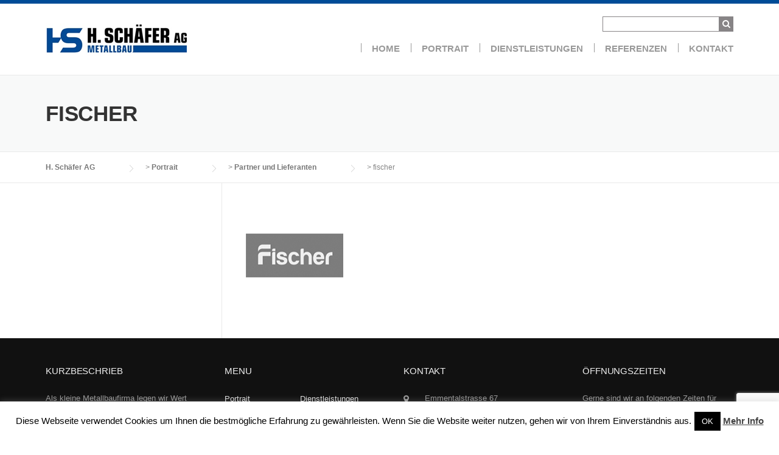

--- FILE ---
content_type: text/html; charset=utf-8
request_url: https://www.google.com/recaptcha/api2/anchor?ar=1&k=6LectaIaAAAAAC0upRRnVEUdPqHsC4d2pffaduaR&co=aHR0cHM6Ly9zY2hhZWZlci1tZXRhbGxiYXUuY2g6NDQz&hl=en&v=PoyoqOPhxBO7pBk68S4YbpHZ&size=invisible&anchor-ms=20000&execute-ms=30000&cb=4r37iq7ytxah
body_size: 48711
content:
<!DOCTYPE HTML><html dir="ltr" lang="en"><head><meta http-equiv="Content-Type" content="text/html; charset=UTF-8">
<meta http-equiv="X-UA-Compatible" content="IE=edge">
<title>reCAPTCHA</title>
<style type="text/css">
/* cyrillic-ext */
@font-face {
  font-family: 'Roboto';
  font-style: normal;
  font-weight: 400;
  font-stretch: 100%;
  src: url(//fonts.gstatic.com/s/roboto/v48/KFO7CnqEu92Fr1ME7kSn66aGLdTylUAMa3GUBHMdazTgWw.woff2) format('woff2');
  unicode-range: U+0460-052F, U+1C80-1C8A, U+20B4, U+2DE0-2DFF, U+A640-A69F, U+FE2E-FE2F;
}
/* cyrillic */
@font-face {
  font-family: 'Roboto';
  font-style: normal;
  font-weight: 400;
  font-stretch: 100%;
  src: url(//fonts.gstatic.com/s/roboto/v48/KFO7CnqEu92Fr1ME7kSn66aGLdTylUAMa3iUBHMdazTgWw.woff2) format('woff2');
  unicode-range: U+0301, U+0400-045F, U+0490-0491, U+04B0-04B1, U+2116;
}
/* greek-ext */
@font-face {
  font-family: 'Roboto';
  font-style: normal;
  font-weight: 400;
  font-stretch: 100%;
  src: url(//fonts.gstatic.com/s/roboto/v48/KFO7CnqEu92Fr1ME7kSn66aGLdTylUAMa3CUBHMdazTgWw.woff2) format('woff2');
  unicode-range: U+1F00-1FFF;
}
/* greek */
@font-face {
  font-family: 'Roboto';
  font-style: normal;
  font-weight: 400;
  font-stretch: 100%;
  src: url(//fonts.gstatic.com/s/roboto/v48/KFO7CnqEu92Fr1ME7kSn66aGLdTylUAMa3-UBHMdazTgWw.woff2) format('woff2');
  unicode-range: U+0370-0377, U+037A-037F, U+0384-038A, U+038C, U+038E-03A1, U+03A3-03FF;
}
/* math */
@font-face {
  font-family: 'Roboto';
  font-style: normal;
  font-weight: 400;
  font-stretch: 100%;
  src: url(//fonts.gstatic.com/s/roboto/v48/KFO7CnqEu92Fr1ME7kSn66aGLdTylUAMawCUBHMdazTgWw.woff2) format('woff2');
  unicode-range: U+0302-0303, U+0305, U+0307-0308, U+0310, U+0312, U+0315, U+031A, U+0326-0327, U+032C, U+032F-0330, U+0332-0333, U+0338, U+033A, U+0346, U+034D, U+0391-03A1, U+03A3-03A9, U+03B1-03C9, U+03D1, U+03D5-03D6, U+03F0-03F1, U+03F4-03F5, U+2016-2017, U+2034-2038, U+203C, U+2040, U+2043, U+2047, U+2050, U+2057, U+205F, U+2070-2071, U+2074-208E, U+2090-209C, U+20D0-20DC, U+20E1, U+20E5-20EF, U+2100-2112, U+2114-2115, U+2117-2121, U+2123-214F, U+2190, U+2192, U+2194-21AE, U+21B0-21E5, U+21F1-21F2, U+21F4-2211, U+2213-2214, U+2216-22FF, U+2308-230B, U+2310, U+2319, U+231C-2321, U+2336-237A, U+237C, U+2395, U+239B-23B7, U+23D0, U+23DC-23E1, U+2474-2475, U+25AF, U+25B3, U+25B7, U+25BD, U+25C1, U+25CA, U+25CC, U+25FB, U+266D-266F, U+27C0-27FF, U+2900-2AFF, U+2B0E-2B11, U+2B30-2B4C, U+2BFE, U+3030, U+FF5B, U+FF5D, U+1D400-1D7FF, U+1EE00-1EEFF;
}
/* symbols */
@font-face {
  font-family: 'Roboto';
  font-style: normal;
  font-weight: 400;
  font-stretch: 100%;
  src: url(//fonts.gstatic.com/s/roboto/v48/KFO7CnqEu92Fr1ME7kSn66aGLdTylUAMaxKUBHMdazTgWw.woff2) format('woff2');
  unicode-range: U+0001-000C, U+000E-001F, U+007F-009F, U+20DD-20E0, U+20E2-20E4, U+2150-218F, U+2190, U+2192, U+2194-2199, U+21AF, U+21E6-21F0, U+21F3, U+2218-2219, U+2299, U+22C4-22C6, U+2300-243F, U+2440-244A, U+2460-24FF, U+25A0-27BF, U+2800-28FF, U+2921-2922, U+2981, U+29BF, U+29EB, U+2B00-2BFF, U+4DC0-4DFF, U+FFF9-FFFB, U+10140-1018E, U+10190-1019C, U+101A0, U+101D0-101FD, U+102E0-102FB, U+10E60-10E7E, U+1D2C0-1D2D3, U+1D2E0-1D37F, U+1F000-1F0FF, U+1F100-1F1AD, U+1F1E6-1F1FF, U+1F30D-1F30F, U+1F315, U+1F31C, U+1F31E, U+1F320-1F32C, U+1F336, U+1F378, U+1F37D, U+1F382, U+1F393-1F39F, U+1F3A7-1F3A8, U+1F3AC-1F3AF, U+1F3C2, U+1F3C4-1F3C6, U+1F3CA-1F3CE, U+1F3D4-1F3E0, U+1F3ED, U+1F3F1-1F3F3, U+1F3F5-1F3F7, U+1F408, U+1F415, U+1F41F, U+1F426, U+1F43F, U+1F441-1F442, U+1F444, U+1F446-1F449, U+1F44C-1F44E, U+1F453, U+1F46A, U+1F47D, U+1F4A3, U+1F4B0, U+1F4B3, U+1F4B9, U+1F4BB, U+1F4BF, U+1F4C8-1F4CB, U+1F4D6, U+1F4DA, U+1F4DF, U+1F4E3-1F4E6, U+1F4EA-1F4ED, U+1F4F7, U+1F4F9-1F4FB, U+1F4FD-1F4FE, U+1F503, U+1F507-1F50B, U+1F50D, U+1F512-1F513, U+1F53E-1F54A, U+1F54F-1F5FA, U+1F610, U+1F650-1F67F, U+1F687, U+1F68D, U+1F691, U+1F694, U+1F698, U+1F6AD, U+1F6B2, U+1F6B9-1F6BA, U+1F6BC, U+1F6C6-1F6CF, U+1F6D3-1F6D7, U+1F6E0-1F6EA, U+1F6F0-1F6F3, U+1F6F7-1F6FC, U+1F700-1F7FF, U+1F800-1F80B, U+1F810-1F847, U+1F850-1F859, U+1F860-1F887, U+1F890-1F8AD, U+1F8B0-1F8BB, U+1F8C0-1F8C1, U+1F900-1F90B, U+1F93B, U+1F946, U+1F984, U+1F996, U+1F9E9, U+1FA00-1FA6F, U+1FA70-1FA7C, U+1FA80-1FA89, U+1FA8F-1FAC6, U+1FACE-1FADC, U+1FADF-1FAE9, U+1FAF0-1FAF8, U+1FB00-1FBFF;
}
/* vietnamese */
@font-face {
  font-family: 'Roboto';
  font-style: normal;
  font-weight: 400;
  font-stretch: 100%;
  src: url(//fonts.gstatic.com/s/roboto/v48/KFO7CnqEu92Fr1ME7kSn66aGLdTylUAMa3OUBHMdazTgWw.woff2) format('woff2');
  unicode-range: U+0102-0103, U+0110-0111, U+0128-0129, U+0168-0169, U+01A0-01A1, U+01AF-01B0, U+0300-0301, U+0303-0304, U+0308-0309, U+0323, U+0329, U+1EA0-1EF9, U+20AB;
}
/* latin-ext */
@font-face {
  font-family: 'Roboto';
  font-style: normal;
  font-weight: 400;
  font-stretch: 100%;
  src: url(//fonts.gstatic.com/s/roboto/v48/KFO7CnqEu92Fr1ME7kSn66aGLdTylUAMa3KUBHMdazTgWw.woff2) format('woff2');
  unicode-range: U+0100-02BA, U+02BD-02C5, U+02C7-02CC, U+02CE-02D7, U+02DD-02FF, U+0304, U+0308, U+0329, U+1D00-1DBF, U+1E00-1E9F, U+1EF2-1EFF, U+2020, U+20A0-20AB, U+20AD-20C0, U+2113, U+2C60-2C7F, U+A720-A7FF;
}
/* latin */
@font-face {
  font-family: 'Roboto';
  font-style: normal;
  font-weight: 400;
  font-stretch: 100%;
  src: url(//fonts.gstatic.com/s/roboto/v48/KFO7CnqEu92Fr1ME7kSn66aGLdTylUAMa3yUBHMdazQ.woff2) format('woff2');
  unicode-range: U+0000-00FF, U+0131, U+0152-0153, U+02BB-02BC, U+02C6, U+02DA, U+02DC, U+0304, U+0308, U+0329, U+2000-206F, U+20AC, U+2122, U+2191, U+2193, U+2212, U+2215, U+FEFF, U+FFFD;
}
/* cyrillic-ext */
@font-face {
  font-family: 'Roboto';
  font-style: normal;
  font-weight: 500;
  font-stretch: 100%;
  src: url(//fonts.gstatic.com/s/roboto/v48/KFO7CnqEu92Fr1ME7kSn66aGLdTylUAMa3GUBHMdazTgWw.woff2) format('woff2');
  unicode-range: U+0460-052F, U+1C80-1C8A, U+20B4, U+2DE0-2DFF, U+A640-A69F, U+FE2E-FE2F;
}
/* cyrillic */
@font-face {
  font-family: 'Roboto';
  font-style: normal;
  font-weight: 500;
  font-stretch: 100%;
  src: url(//fonts.gstatic.com/s/roboto/v48/KFO7CnqEu92Fr1ME7kSn66aGLdTylUAMa3iUBHMdazTgWw.woff2) format('woff2');
  unicode-range: U+0301, U+0400-045F, U+0490-0491, U+04B0-04B1, U+2116;
}
/* greek-ext */
@font-face {
  font-family: 'Roboto';
  font-style: normal;
  font-weight: 500;
  font-stretch: 100%;
  src: url(//fonts.gstatic.com/s/roboto/v48/KFO7CnqEu92Fr1ME7kSn66aGLdTylUAMa3CUBHMdazTgWw.woff2) format('woff2');
  unicode-range: U+1F00-1FFF;
}
/* greek */
@font-face {
  font-family: 'Roboto';
  font-style: normal;
  font-weight: 500;
  font-stretch: 100%;
  src: url(//fonts.gstatic.com/s/roboto/v48/KFO7CnqEu92Fr1ME7kSn66aGLdTylUAMa3-UBHMdazTgWw.woff2) format('woff2');
  unicode-range: U+0370-0377, U+037A-037F, U+0384-038A, U+038C, U+038E-03A1, U+03A3-03FF;
}
/* math */
@font-face {
  font-family: 'Roboto';
  font-style: normal;
  font-weight: 500;
  font-stretch: 100%;
  src: url(//fonts.gstatic.com/s/roboto/v48/KFO7CnqEu92Fr1ME7kSn66aGLdTylUAMawCUBHMdazTgWw.woff2) format('woff2');
  unicode-range: U+0302-0303, U+0305, U+0307-0308, U+0310, U+0312, U+0315, U+031A, U+0326-0327, U+032C, U+032F-0330, U+0332-0333, U+0338, U+033A, U+0346, U+034D, U+0391-03A1, U+03A3-03A9, U+03B1-03C9, U+03D1, U+03D5-03D6, U+03F0-03F1, U+03F4-03F5, U+2016-2017, U+2034-2038, U+203C, U+2040, U+2043, U+2047, U+2050, U+2057, U+205F, U+2070-2071, U+2074-208E, U+2090-209C, U+20D0-20DC, U+20E1, U+20E5-20EF, U+2100-2112, U+2114-2115, U+2117-2121, U+2123-214F, U+2190, U+2192, U+2194-21AE, U+21B0-21E5, U+21F1-21F2, U+21F4-2211, U+2213-2214, U+2216-22FF, U+2308-230B, U+2310, U+2319, U+231C-2321, U+2336-237A, U+237C, U+2395, U+239B-23B7, U+23D0, U+23DC-23E1, U+2474-2475, U+25AF, U+25B3, U+25B7, U+25BD, U+25C1, U+25CA, U+25CC, U+25FB, U+266D-266F, U+27C0-27FF, U+2900-2AFF, U+2B0E-2B11, U+2B30-2B4C, U+2BFE, U+3030, U+FF5B, U+FF5D, U+1D400-1D7FF, U+1EE00-1EEFF;
}
/* symbols */
@font-face {
  font-family: 'Roboto';
  font-style: normal;
  font-weight: 500;
  font-stretch: 100%;
  src: url(//fonts.gstatic.com/s/roboto/v48/KFO7CnqEu92Fr1ME7kSn66aGLdTylUAMaxKUBHMdazTgWw.woff2) format('woff2');
  unicode-range: U+0001-000C, U+000E-001F, U+007F-009F, U+20DD-20E0, U+20E2-20E4, U+2150-218F, U+2190, U+2192, U+2194-2199, U+21AF, U+21E6-21F0, U+21F3, U+2218-2219, U+2299, U+22C4-22C6, U+2300-243F, U+2440-244A, U+2460-24FF, U+25A0-27BF, U+2800-28FF, U+2921-2922, U+2981, U+29BF, U+29EB, U+2B00-2BFF, U+4DC0-4DFF, U+FFF9-FFFB, U+10140-1018E, U+10190-1019C, U+101A0, U+101D0-101FD, U+102E0-102FB, U+10E60-10E7E, U+1D2C0-1D2D3, U+1D2E0-1D37F, U+1F000-1F0FF, U+1F100-1F1AD, U+1F1E6-1F1FF, U+1F30D-1F30F, U+1F315, U+1F31C, U+1F31E, U+1F320-1F32C, U+1F336, U+1F378, U+1F37D, U+1F382, U+1F393-1F39F, U+1F3A7-1F3A8, U+1F3AC-1F3AF, U+1F3C2, U+1F3C4-1F3C6, U+1F3CA-1F3CE, U+1F3D4-1F3E0, U+1F3ED, U+1F3F1-1F3F3, U+1F3F5-1F3F7, U+1F408, U+1F415, U+1F41F, U+1F426, U+1F43F, U+1F441-1F442, U+1F444, U+1F446-1F449, U+1F44C-1F44E, U+1F453, U+1F46A, U+1F47D, U+1F4A3, U+1F4B0, U+1F4B3, U+1F4B9, U+1F4BB, U+1F4BF, U+1F4C8-1F4CB, U+1F4D6, U+1F4DA, U+1F4DF, U+1F4E3-1F4E6, U+1F4EA-1F4ED, U+1F4F7, U+1F4F9-1F4FB, U+1F4FD-1F4FE, U+1F503, U+1F507-1F50B, U+1F50D, U+1F512-1F513, U+1F53E-1F54A, U+1F54F-1F5FA, U+1F610, U+1F650-1F67F, U+1F687, U+1F68D, U+1F691, U+1F694, U+1F698, U+1F6AD, U+1F6B2, U+1F6B9-1F6BA, U+1F6BC, U+1F6C6-1F6CF, U+1F6D3-1F6D7, U+1F6E0-1F6EA, U+1F6F0-1F6F3, U+1F6F7-1F6FC, U+1F700-1F7FF, U+1F800-1F80B, U+1F810-1F847, U+1F850-1F859, U+1F860-1F887, U+1F890-1F8AD, U+1F8B0-1F8BB, U+1F8C0-1F8C1, U+1F900-1F90B, U+1F93B, U+1F946, U+1F984, U+1F996, U+1F9E9, U+1FA00-1FA6F, U+1FA70-1FA7C, U+1FA80-1FA89, U+1FA8F-1FAC6, U+1FACE-1FADC, U+1FADF-1FAE9, U+1FAF0-1FAF8, U+1FB00-1FBFF;
}
/* vietnamese */
@font-face {
  font-family: 'Roboto';
  font-style: normal;
  font-weight: 500;
  font-stretch: 100%;
  src: url(//fonts.gstatic.com/s/roboto/v48/KFO7CnqEu92Fr1ME7kSn66aGLdTylUAMa3OUBHMdazTgWw.woff2) format('woff2');
  unicode-range: U+0102-0103, U+0110-0111, U+0128-0129, U+0168-0169, U+01A0-01A1, U+01AF-01B0, U+0300-0301, U+0303-0304, U+0308-0309, U+0323, U+0329, U+1EA0-1EF9, U+20AB;
}
/* latin-ext */
@font-face {
  font-family: 'Roboto';
  font-style: normal;
  font-weight: 500;
  font-stretch: 100%;
  src: url(//fonts.gstatic.com/s/roboto/v48/KFO7CnqEu92Fr1ME7kSn66aGLdTylUAMa3KUBHMdazTgWw.woff2) format('woff2');
  unicode-range: U+0100-02BA, U+02BD-02C5, U+02C7-02CC, U+02CE-02D7, U+02DD-02FF, U+0304, U+0308, U+0329, U+1D00-1DBF, U+1E00-1E9F, U+1EF2-1EFF, U+2020, U+20A0-20AB, U+20AD-20C0, U+2113, U+2C60-2C7F, U+A720-A7FF;
}
/* latin */
@font-face {
  font-family: 'Roboto';
  font-style: normal;
  font-weight: 500;
  font-stretch: 100%;
  src: url(//fonts.gstatic.com/s/roboto/v48/KFO7CnqEu92Fr1ME7kSn66aGLdTylUAMa3yUBHMdazQ.woff2) format('woff2');
  unicode-range: U+0000-00FF, U+0131, U+0152-0153, U+02BB-02BC, U+02C6, U+02DA, U+02DC, U+0304, U+0308, U+0329, U+2000-206F, U+20AC, U+2122, U+2191, U+2193, U+2212, U+2215, U+FEFF, U+FFFD;
}
/* cyrillic-ext */
@font-face {
  font-family: 'Roboto';
  font-style: normal;
  font-weight: 900;
  font-stretch: 100%;
  src: url(//fonts.gstatic.com/s/roboto/v48/KFO7CnqEu92Fr1ME7kSn66aGLdTylUAMa3GUBHMdazTgWw.woff2) format('woff2');
  unicode-range: U+0460-052F, U+1C80-1C8A, U+20B4, U+2DE0-2DFF, U+A640-A69F, U+FE2E-FE2F;
}
/* cyrillic */
@font-face {
  font-family: 'Roboto';
  font-style: normal;
  font-weight: 900;
  font-stretch: 100%;
  src: url(//fonts.gstatic.com/s/roboto/v48/KFO7CnqEu92Fr1ME7kSn66aGLdTylUAMa3iUBHMdazTgWw.woff2) format('woff2');
  unicode-range: U+0301, U+0400-045F, U+0490-0491, U+04B0-04B1, U+2116;
}
/* greek-ext */
@font-face {
  font-family: 'Roboto';
  font-style: normal;
  font-weight: 900;
  font-stretch: 100%;
  src: url(//fonts.gstatic.com/s/roboto/v48/KFO7CnqEu92Fr1ME7kSn66aGLdTylUAMa3CUBHMdazTgWw.woff2) format('woff2');
  unicode-range: U+1F00-1FFF;
}
/* greek */
@font-face {
  font-family: 'Roboto';
  font-style: normal;
  font-weight: 900;
  font-stretch: 100%;
  src: url(//fonts.gstatic.com/s/roboto/v48/KFO7CnqEu92Fr1ME7kSn66aGLdTylUAMa3-UBHMdazTgWw.woff2) format('woff2');
  unicode-range: U+0370-0377, U+037A-037F, U+0384-038A, U+038C, U+038E-03A1, U+03A3-03FF;
}
/* math */
@font-face {
  font-family: 'Roboto';
  font-style: normal;
  font-weight: 900;
  font-stretch: 100%;
  src: url(//fonts.gstatic.com/s/roboto/v48/KFO7CnqEu92Fr1ME7kSn66aGLdTylUAMawCUBHMdazTgWw.woff2) format('woff2');
  unicode-range: U+0302-0303, U+0305, U+0307-0308, U+0310, U+0312, U+0315, U+031A, U+0326-0327, U+032C, U+032F-0330, U+0332-0333, U+0338, U+033A, U+0346, U+034D, U+0391-03A1, U+03A3-03A9, U+03B1-03C9, U+03D1, U+03D5-03D6, U+03F0-03F1, U+03F4-03F5, U+2016-2017, U+2034-2038, U+203C, U+2040, U+2043, U+2047, U+2050, U+2057, U+205F, U+2070-2071, U+2074-208E, U+2090-209C, U+20D0-20DC, U+20E1, U+20E5-20EF, U+2100-2112, U+2114-2115, U+2117-2121, U+2123-214F, U+2190, U+2192, U+2194-21AE, U+21B0-21E5, U+21F1-21F2, U+21F4-2211, U+2213-2214, U+2216-22FF, U+2308-230B, U+2310, U+2319, U+231C-2321, U+2336-237A, U+237C, U+2395, U+239B-23B7, U+23D0, U+23DC-23E1, U+2474-2475, U+25AF, U+25B3, U+25B7, U+25BD, U+25C1, U+25CA, U+25CC, U+25FB, U+266D-266F, U+27C0-27FF, U+2900-2AFF, U+2B0E-2B11, U+2B30-2B4C, U+2BFE, U+3030, U+FF5B, U+FF5D, U+1D400-1D7FF, U+1EE00-1EEFF;
}
/* symbols */
@font-face {
  font-family: 'Roboto';
  font-style: normal;
  font-weight: 900;
  font-stretch: 100%;
  src: url(//fonts.gstatic.com/s/roboto/v48/KFO7CnqEu92Fr1ME7kSn66aGLdTylUAMaxKUBHMdazTgWw.woff2) format('woff2');
  unicode-range: U+0001-000C, U+000E-001F, U+007F-009F, U+20DD-20E0, U+20E2-20E4, U+2150-218F, U+2190, U+2192, U+2194-2199, U+21AF, U+21E6-21F0, U+21F3, U+2218-2219, U+2299, U+22C4-22C6, U+2300-243F, U+2440-244A, U+2460-24FF, U+25A0-27BF, U+2800-28FF, U+2921-2922, U+2981, U+29BF, U+29EB, U+2B00-2BFF, U+4DC0-4DFF, U+FFF9-FFFB, U+10140-1018E, U+10190-1019C, U+101A0, U+101D0-101FD, U+102E0-102FB, U+10E60-10E7E, U+1D2C0-1D2D3, U+1D2E0-1D37F, U+1F000-1F0FF, U+1F100-1F1AD, U+1F1E6-1F1FF, U+1F30D-1F30F, U+1F315, U+1F31C, U+1F31E, U+1F320-1F32C, U+1F336, U+1F378, U+1F37D, U+1F382, U+1F393-1F39F, U+1F3A7-1F3A8, U+1F3AC-1F3AF, U+1F3C2, U+1F3C4-1F3C6, U+1F3CA-1F3CE, U+1F3D4-1F3E0, U+1F3ED, U+1F3F1-1F3F3, U+1F3F5-1F3F7, U+1F408, U+1F415, U+1F41F, U+1F426, U+1F43F, U+1F441-1F442, U+1F444, U+1F446-1F449, U+1F44C-1F44E, U+1F453, U+1F46A, U+1F47D, U+1F4A3, U+1F4B0, U+1F4B3, U+1F4B9, U+1F4BB, U+1F4BF, U+1F4C8-1F4CB, U+1F4D6, U+1F4DA, U+1F4DF, U+1F4E3-1F4E6, U+1F4EA-1F4ED, U+1F4F7, U+1F4F9-1F4FB, U+1F4FD-1F4FE, U+1F503, U+1F507-1F50B, U+1F50D, U+1F512-1F513, U+1F53E-1F54A, U+1F54F-1F5FA, U+1F610, U+1F650-1F67F, U+1F687, U+1F68D, U+1F691, U+1F694, U+1F698, U+1F6AD, U+1F6B2, U+1F6B9-1F6BA, U+1F6BC, U+1F6C6-1F6CF, U+1F6D3-1F6D7, U+1F6E0-1F6EA, U+1F6F0-1F6F3, U+1F6F7-1F6FC, U+1F700-1F7FF, U+1F800-1F80B, U+1F810-1F847, U+1F850-1F859, U+1F860-1F887, U+1F890-1F8AD, U+1F8B0-1F8BB, U+1F8C0-1F8C1, U+1F900-1F90B, U+1F93B, U+1F946, U+1F984, U+1F996, U+1F9E9, U+1FA00-1FA6F, U+1FA70-1FA7C, U+1FA80-1FA89, U+1FA8F-1FAC6, U+1FACE-1FADC, U+1FADF-1FAE9, U+1FAF0-1FAF8, U+1FB00-1FBFF;
}
/* vietnamese */
@font-face {
  font-family: 'Roboto';
  font-style: normal;
  font-weight: 900;
  font-stretch: 100%;
  src: url(//fonts.gstatic.com/s/roboto/v48/KFO7CnqEu92Fr1ME7kSn66aGLdTylUAMa3OUBHMdazTgWw.woff2) format('woff2');
  unicode-range: U+0102-0103, U+0110-0111, U+0128-0129, U+0168-0169, U+01A0-01A1, U+01AF-01B0, U+0300-0301, U+0303-0304, U+0308-0309, U+0323, U+0329, U+1EA0-1EF9, U+20AB;
}
/* latin-ext */
@font-face {
  font-family: 'Roboto';
  font-style: normal;
  font-weight: 900;
  font-stretch: 100%;
  src: url(//fonts.gstatic.com/s/roboto/v48/KFO7CnqEu92Fr1ME7kSn66aGLdTylUAMa3KUBHMdazTgWw.woff2) format('woff2');
  unicode-range: U+0100-02BA, U+02BD-02C5, U+02C7-02CC, U+02CE-02D7, U+02DD-02FF, U+0304, U+0308, U+0329, U+1D00-1DBF, U+1E00-1E9F, U+1EF2-1EFF, U+2020, U+20A0-20AB, U+20AD-20C0, U+2113, U+2C60-2C7F, U+A720-A7FF;
}
/* latin */
@font-face {
  font-family: 'Roboto';
  font-style: normal;
  font-weight: 900;
  font-stretch: 100%;
  src: url(//fonts.gstatic.com/s/roboto/v48/KFO7CnqEu92Fr1ME7kSn66aGLdTylUAMa3yUBHMdazQ.woff2) format('woff2');
  unicode-range: U+0000-00FF, U+0131, U+0152-0153, U+02BB-02BC, U+02C6, U+02DA, U+02DC, U+0304, U+0308, U+0329, U+2000-206F, U+20AC, U+2122, U+2191, U+2193, U+2212, U+2215, U+FEFF, U+FFFD;
}

</style>
<link rel="stylesheet" type="text/css" href="https://www.gstatic.com/recaptcha/releases/PoyoqOPhxBO7pBk68S4YbpHZ/styles__ltr.css">
<script nonce="WJdE-ceR8YlH-PIx_Auvhg" type="text/javascript">window['__recaptcha_api'] = 'https://www.google.com/recaptcha/api2/';</script>
<script type="text/javascript" src="https://www.gstatic.com/recaptcha/releases/PoyoqOPhxBO7pBk68S4YbpHZ/recaptcha__en.js" nonce="WJdE-ceR8YlH-PIx_Auvhg">
      
    </script></head>
<body><div id="rc-anchor-alert" class="rc-anchor-alert"></div>
<input type="hidden" id="recaptcha-token" value="[base64]">
<script type="text/javascript" nonce="WJdE-ceR8YlH-PIx_Auvhg">
      recaptcha.anchor.Main.init("[\x22ainput\x22,[\x22bgdata\x22,\x22\x22,\[base64]/[base64]/bmV3IFpbdF0obVswXSk6Sz09Mj9uZXcgWlt0XShtWzBdLG1bMV0pOks9PTM/bmV3IFpbdF0obVswXSxtWzFdLG1bMl0pOks9PTQ/[base64]/[base64]/[base64]/[base64]/[base64]/[base64]/[base64]/[base64]/[base64]/[base64]/[base64]/[base64]/[base64]/[base64]\\u003d\\u003d\x22,\[base64]\\u003d\\u003d\x22,\x22GjvCnRFtIMO2wr07EMOGwqs1A8KKw4Fwwo5JHMO/woTDocKNbgMzw7TDtMKxHznDoVvCuMOABBHDmjxsGWh9w5TCk0PDkBnDjSsDVUHDvz7Cq3hUaD0tw7TDpMOiSl7DiXBXCBxKT8O8wqPDjkR7w5MYw48xw5EcwrzCscKHEAfDicKRwrMkwoPDoUUgw6NfIVIQQ3bCtHTCslYqw7snesOfHAURw4/Cr8OZwoDDmD8PPcOzw69Ddl03wqjChsKgwrfDisOjw5bClcOxw6HDu8KFXlJ/wqnCmQxBPAXDksO0HsOtw5PDrcOiw6tww5rCvMK8wp7CgcKNDkbCkzd/w7LCg2bComfDmMOsw7EcS8KRWsKWOkjClCsBw5HCm8OFwpRjw6vDrcKAwoDDvkMQNcOAwoDChcKow51FW8O4U1TCssO+IyjDhcKWf8KCSUdwVUdAw54bY3pURMOZfsK/w4vCvsKVw5Y4ZcKLQcKNEyJfD8KMw4zDuWrDu0HCvnrCvmpgK8KgZsOew65jw40pwopBICnCvsKKaQfDiMKqasKuw6RPw7htJMKkw4HCvsOvwqbDigHDh8KMw5LCscKHYn/[base64]/[base64]/DuDfDmgnCrsOlwoNPw6Acw5nChGjCqcKqaMKDw5EyTG1Aw4Q/wqBeYURLbcKnw65CwqzDqxUnwpDCg2DChVzCgkV7woXCrMKqw6nCpjEWwpRsw4xFCsONwq/[base64]/Dg8OoUGPCjcO1WsK0wp3DpsOpw4PClMK/[base64]/[base64]/CicK3w4FowoESA0LCncO5wqp8esObwqw/fMO8S8OuAsOvIzd8w6wawpobw5zDimTCqQrCssOHwrDCvMK/OsKSw7DCuRPCisKYUcOFWWo1DH07O8KewqHCtAwew6fCjVfCsg/[base64]/[base64]/CoMKgw7ZzwqVUMyzDjUhHw4DCjsKGJsKpwqXCscKJwrcqAcOuI8KIwoNsw74ICzI4RDrDsMOIw7vDrC/[base64]/ChcOPY8O2MVwjw5VSaMK0BMOGw7FNw5TCucOHdQU/w7IkwonCpxHDncOYUsOmPRfDlcO/wqJyw7gBw7PDvHvDnUZaw7kGbALDtiImMsOtwpjDlHIXw5LCgMO9TRgfw7TCvcOhwpjDscOESDwIwpIJwqbDtT8/fiTDnQbCisOnwqjCrkZaIsKbW8OpwojDkFDClVzCvsOzDH0tw4hIKUfDrsOJbMODw7/Cs0LCosKWw5ETRkNKw4fCnMK8wpVmw53Cu0PDqDLDl28cw4TDjMK4w7XDpMKfw6jCpwgqw4keY8K+BHXCunzDihUYw4QEd3oQJMKUwpBVKlUEbVDChQTCnsKENsKdcEbChCF3w7MUw7bDmWV7w59URUTCncKUwocmw6fCvcOGZFgBwqrDs8KHw7xwK8Ogw7h8wo/DucO2w60jwodkw7rCi8O5Sy3DtDHCtsOma2dRwoRKKzbDocK0MMK/[base64]/DmcOdMm/DucKbw5QccWrDg8K+wqUWY8KiSFbDmRpzw5FBwrfDk8KFRMOLwpTCjMKdwpPChFNLw4jCk8KWFxfDhsOPw7xnKMKFSD4QPsKUVcO0w4LDrlcvJMO7U8O1w4HDhADCgcOUI8OKIh7Ct8KBI8KZw68MUj04McKeOcKHw5zCksKFwohHesKBXMOdw4lrw6LDvsKSBW/[base64]/w7g5w57Cs8Ofw40Lwq7DhQ4gw4rCrArCglLCksKHwqcJwp/[base64]/HWZuBsK6w4wQJjfCn2J/w6LDqmVMw6UBwp7DoMO6EsOlw6XDpMKyRl3CmMOgIcK2wpt/w6zDucKKFUHDp1kYw6DDqRsNV8KBakJww6rChsKrw5TDtMKJWFHCgzM+I8O0LcKuYMOiw50/Hj/DkcKPwqfDqcO6w4bCncKpw6MQN8KfwozDhcKqfwjCu8OVRsOQw7AkwpbCvcKLwrJiMcO/HsKowrwJwpPCocKnYSXDisKzw77CvysAwooHYMK1wrsxZHTDh8K0B0ZHwpTChFlkw6nCplfClwzDkx/[base64]/Ch8K4f8K2STZvwqpzC8KWw581dlIqQMO1w7bCisKKMiZ7w4jDl8KjN3Ehd8OtVcOpKivDjGIWw4PCisKnw44/fFTDosKOe8KXFSLDjCfDusKQPiBjGADDosOEwrUqwolVEsKlb8O6w7zCt8OdZntpwr9Wc8OTDMOtw73Cuj1rMcK1woAzNQANKMOSw4HDhkvDjMOOw6/DhMK4w7LCrcKIBsK3ajEJVkvDkMKZwqJWN8KRwrfCu2PCpcKZw4PDkcKEw7/DlsKQw6nCrMKWwowYw4hewozCk8KaSVbDm8KwEBhOw70IPzgzwr7Do1XCklbDq8Kjw5Q/bmXCswpCwozCrRjDkMO+csKOQsKLJGPDg8OCDG/[base64]/ChCrDgB/[base64]/[base64]/Cn1HCh8OMWRdBVRc/w5bDr19GKMKBwoJ0w6gZwo3DukPDt8K2B8OcX8OPB8O5wpQ/wqhXdHk6Ml93wrFNw745w5c6aAPDrcKHccKjw7xMwpHCscKVw5XCryZkwoPCmcOtBMK5w5TCk8KMCm/CtlHDt8K5w6LCrsKUYsONFCfCrcO8w5zCg1/[base64]/exk+SsOAQcOWMMOUVXfCi8KRbMKOKcKFwpPDhhLCgRkIQUYyw77DvcOJCSzCksKkam7DsMKlCSXDsxHDk1PDugTCmsKGw6Ilw4LCtXdlVk/[base64]/DnUkaw5UBTMKwcsKXJhsvwpRucMOGwp/Ct8KtH8O7IcKdwoNuQ2nCtMKWBcKFfsOzY1QKw5Ebw78JQsKkwp7CrMO4w79aOsKeaGsGw4sQw6vCvHzDssOAw6EywrvDisKqAsKhHcK6bRJ2wo5mLTTDt8OBBW5tw7LCvcKtXsOsIR7Cg0zCuHkrasKoCsOJYcOhFcO/QsOJB8KGw5vCoDXDkH7DtsKMS0TCgkXClcKnZsKpwrfDi8OfwqtOw6nCvm8mH2rCksK/[base64]/CnHXCksKAw5B/LMKHw4EqUMOfW8KZwqAuAcK2wrLDrcOIUhPCjFHDpAUXwrM9CF5gCEfDsVfCu8KrDTkfwpIawq1dwq/DvMKbw5cEWcKNw7d5w6Y0wozCpAzDrV7Dr8K9w4XDoQzCsMOcwrrDuCXCgMONEcKLHDnCnnDCrXbDr8OCBnFpwrPDrcOUw4ZMDw1qw4nDk1HDgsKhWRXCo8OUw4zCncKZwq/CiMKHwp0uwonCmk/CsyXCqX7DssK7OA3DrMK4BMOva8OtFEtJw6HCkkfCg1MPw5/Dk8OrwptIA8KhICB5WMKzw5sVwrLCvsOOJMKlVDhawpHDvVrDinRodz/DksOOw41EwoFNw6zCmzPCmcK6eMO2wqd7MMOxP8O3w43DgW5gCcOndx/CgUvDsmxpRsODwrXDtD4kZsK+w79OL8KBSRXCv8KlGcKoTcK7FibCu8OhCsOiAmQVZWrDr8KdIMKAwpV0Dmpgw7YDQsKEw5HDgMOADcKow7Rzam3DrGzDnXtxJsK4CcO1w5LDsg/DrsKLDcO8JnjCscO3BkBQSCLChQjCmMOSw7vCtx7DmEd6w4l0eAEVAkY3dMK0wrLDogrCtSHDqMO2w4UwwqZfwokFIcKLWcOpw4NLBTk1TH3Do1o3S8O4wrVfwp3Cg8OkUsKTwqPCv8OtwpDCnMOTDsKMwqlMcMOmwp/DoMOMwqTDtcO7w5dhC8KcXsKaw4jDl8K/w6hBw5bDvMOyRg4cEUV9w6BVEFk9w4tEw5UGFSjCucKHw70xwpRbWWPClMOORlPCmyIMw6/CncO+WHLCviBew7LDosKrwpPDusK0wr00wopSHkIvKMO7w7vDu0nCp09OewPDh8OzY8OiwpDCjMKmw67ChsKXw7jCrg9bwpoCD8KqQsOFw5jCnj4nwooLd8KHH8Ovw7rDn8OYwqNYKsKHwokTKMKhaw9/w4DCssK8woDDlRYybFZqE8KRwoPDoRhDw70AVcOZwqRqWsKSw7fDo0NpwoQTwrVLwoAjw47Ci0HCk8OnMQXCvHHDjMOeC2HCpcKxZj7Cp8OiZmATw5/CriTDuMORVMKsQhHCoMOVw5zDscKdw53DvVQBUVlURsKwOA1Owp1BW8OAwrtPCHBpw6fCjQZLBS9zw77DqsOiAMOgw4UUw5syw7E8wqTDgF5tIxx5DxlULELCicOjGC0hBXTDgGrDijHDhMOPG3toPmgHbcKYwp/DrnN/[base64]/DjsKxSAxrF1HDtMOBKcOYU05iBDJpEW3CpMKOHnEiUQhcwqzCuzvCucOXwokew47ClRsKwp1Iw5N6Z0bDh8OZIcOMwqTCsMK+f8OMUcOKCEg7Iwk4Fxhzw63CnTfCvQU2ICfCosO9NG7DtcK/TkLCoiIeY8KlTw3Dh8KFwoLDn3QVX8K6VcOvwqU3w7TCtMOOQjQ/w7zCn8OSwqwSYSXCkMK3w4tMw5TCmcO2JcOMDxtcwrzCp8Oww7J9wr7CtU3DmR4jbsKuw64RPGECOMK1XcO2wqfDjcKaw4XDisK5w7UuwrXCpcO4BsOhIcOFKD7CmsOuwoVowqIPwpw/UwfCoRnCsyV6EcORDnzDuMORdMK8ek/DhcOaJsOeRgTDncOTfibDkDLDsMO+PsKNIhfDuMOAfyk+X2ljfsOAIgMyw5xVd8KCw6NGwo7Cm3AKw6zCkcK/w4PDtsKwEsKfeg4iOxgJLC/DqsODKENuIMKQWnnCrMK5w5LDpmQTw4rCi8OeHC4mwpwSKMK6V8KwbBDCn8K1wo4zSUfDosOvEcKfw5QbwrvDgA7CtzPDrxx3w5UEwqXDmMOcw4kUCFnCjsOfwq/[base64]/DvcO8PWTDhcKcJMOTwo8QwpcndcOtwpbDk8OkFcKWFX3DosKVJ1UQVk3Cowk/w70Fwr/DhcKSecKYR8K1wpJlwo0WBgwfNyDDmsOJwp7DgcKYRX9lC8OsGSdQwp10HFVeFsOHWMKNEVHCoxzCkXJuwpXCqTbDqSjCrUhOw6trdxtBB8OnXMKMNWpHBTlAQMK/wrrDkT3DgcOKw4DDpVXCqsK0wp89AWLCgcKxCsK3LnN/[base64]/K8OidALDjxFqPATCrg7DnsOqw7zCmsOUwrrDrC/CvGAKQ8OEwpzCj8OqQMKnw6BKwqLDvcKbwo91wq4Sw7Z0CcOgwr1paMOewqM0w75yNcKlw5g0w6fDnmkFwojDgMKnaUbCjjtjagfCnsO1e8OMw4bCq8OAwowQGnnDscOXw4fCtcKUeMK6cEXCtWtAw65iw4/CqcKSwoTCtMKRSMK6w656wpspwpDCqMKAZEowf3tCwrgqwoYEwo/CisKDw4zDrS3DoW7DjcKECgHCtcK/asONd8KwZsK2QD3DksOQwpQ4wprCnk92GD/CncOSw7stVcK4bkjCrSHDqGACwox7TjUXwrQyPsODG2fCqwLCjMO5w4dowpUkw6PConfDr8Oywo1vwrcOwqFNwqkWTyXCn8KqwrMlGcK0ZMOiwpgFZwNsFxECAcKiw645w4vChEsQwrfDm38YfsKZLMKtfsKKW8Kzw6xUGMO9w51Cw5/DoiZmwr0hFcOqwpEMI314wo4iCTXDqDVowoZVdsOMwqvCgsOFP2djw4xVCWXDvTfDucKUwoUSw7lFwo/Dv3vCkcOOw4XDnMO1YBBbw7jCuV/[base64]/[base64]/CvFXDosK/w6tcQj7DisKJwoDCoMOywqnCu8O/[base64]/DgcONaXRrwqEFwprCnnzCgMKrw6PDoTVDfm/DvsO+G0AbD8OaOz0RwpzDvSXCusKvL1jCgsOKEMORw7XCtMOvw5bDk8K9wqzCkURawqM6IcKxwpM6wp1+wozCkCzDosO6agvChsONd3DDusKOUVx6EsO4asKuwpPChMOIw6rDl24CNxTDgcKhwqV4wr/Dm1zDvcKSwr3Du8OVwoNnw6XDhMK2eX7Dpx50UDnDiiYGw7ZXJg7DmCXCo8OtQAXDg8OawpEdDX18AcKIdsKkw7HCh8OMwqXChn1eTlzCosKjI8K/wrYEVSfCiMOHwqzDnzRsajTDqcKaa8KfwrbCuxdswo1Rwo7CksOnW8OIw6HCugPDijtFwq3DngJVw47Ch8KHwrvCisKWGsOYwpLDmGfCiUTCp0Erw57DuFjCmMK4OCkhbsO+w5TDmAFvFSTDhMOsMMKkwqbDlQjDgsOyccO0Pn5RW8OxCsOcPQRvc8OaKsOLwq/[base64]/wrEnwo3DkwpzDzNjw6FDwrbCkWcew4p5w6vDrHTDlsOaMsOYw7/DjcKDUMOow7ZLYcKnwqEewogew7nDssOjOm8mwpnCtsOYwo0/w63CuE/Ds8KHDjzDqjJDwpvDm8K5w5xMwoxEScKTQzdqbGQUesKcNMKMwqN6Wx3CusKLWlrClMOUwqXDtcKRw4gEccKGK8OUDcO/MFEew5cNPjrCscKew6Qyw5sXTRdVw7LDg0TCncO1w4dQwoZPYMO6T8KJwrg/[base64]/CgsOMB8K0fsOkKBnDoxcxL8KVwr7CicKxw4kSw7rCtMK7ecOmJF8+D8KaPjltHVXCt8Kkw7dxwpLDjQTDscKiecKhw5EEdMKyw4nCjMK+cArDiU/[base64]/Dr0HCjsKnw7jDncKsw7IAd2kIw6nCgkvDjcKJSnRlQsKpTBZ5w4XDhcO4wobCjDZawpU/w59vwrvDvcKhBn5xw5LDkcOBYMOcw41LIS/Co8OpMS4ew7RjQcK3wpjDjjXCkEDCvsOHEWjDk8Oxw7PCpsO7aHHDjsOdw74IamjCmMKlwphyw4fClFtTXXrDkwrCkMOOeyjCosKoFAJVEsO0M8KHC8OdwqUKw6rChGkqe8KSP8OUXMKdE8O9BiHCgG/DvU3DpcKqfcOffcKHwqdpUsKVKMO/wpQnwqoAKWwjbsKcfxzCm8KewoHCucONwqTClMK2ZMKONsKUaMOcN8OKwoZVwpLCjhvCiWluPyzChcKgWmzDkAQ/XmHDrG8kwosWAcKEU0zCkHRqwqIvwr/CuRHDkcOEw7Z6w7IOw50CJQ3Dv8OUwqFxW1pGwq/CrzbCvMK/L8OpecOOwpzCjk1gMiVcWQHCo2PDmhDDiErCpmgufSY7cMKhKzDCg0XCp3TDvMKzw7vDicOkJsKHwqEYIMOkcsOcwrXCplnCiR5jNsKcw780GHxVBlFROMOZZTfDi8OHw5wow78JwrRdewLDhSTCh8OWw5/[base64]/[base64]/CkcKYw4PDl8Kfw4nDvMKWc8OHb0IFwqfDgHdAw4wpBcKROHjCocK0w4zCncOYwpTDmsO2AMKtBMOpwpvCkzHCrMK8w7VLenNtwoDDmcOncsOIHcKbHsK3w6thIUE8YT1FYXnDng3DoHfCtsKawq3Cp2PDgcKSaMKFfsOVFBAZw7A0JlMjwqw/[base64]/wr1/w4dCPQJoO03Cr37CisOUwqVZAGxMw5/CusKbw7c0w5DDhMOZwp02GcOtS1bClRMJXTHDo1rDn8K8wqsXwpgPFA93w4TCiwJuBExDOcKSw6TDnxXCk8OWQsOHVgN/[base64]/GMK1wohhwrMjM3vCrEDDm8O7U8OVw4DDi0/CsgNucnLDg8O7w7jDvsObw6zCnMOSwpzDiTrCnRYewoBSw6vCqcK8wqbCpsOfworCkQbDscONL3V0bCtVw4nDuTTCk8K9fMO+H8OEw53CisOiF8Kqw53Cg2fDhMOdMMOPPQzDjUgewr55wr5/TMOIwq/[base64]/W1bCvcOPacKtw4zDu3vCmcO4wr/DiMOJR1x0b8Kdwpd3woPCmMKowrnCiDfDlcKtw6owdsO8wptcEMK9w5dFcsOzLcKgwoV3GMOuJ8Kdwq/DgHsPw5hOwpokwrMDAcOew5Jiw4ghw4FGwpTCssONwoZ4G3bDhcKKw6EWScKtwpstwqciw67Dp0/CrVpbwo/DpsOqw6hFw5UTKsKdRcOkw5zCtBDCh1/DlnXDh8KWdcOZUMKpO8KCMcOEw591w5bCtMKrw7LCusOnw57DvsObFiUqw6BPccO0XgHDpMKqRxPDij81cMKWHsOYXsK+w4Rxw4ZbwpkDwr5GMmUsSyzCjF0YwrjDj8KEZD/CiFjDj8Oawpk+wprDnXTDjMOeEcK7Lx4JC8KRS8KuKA7Du2LDtHwOeMOEw5rDt8KJw5DDqw3Dq8K/[base64]/DpSVjwq/CollHw73Dhz4vWD8+WFlsSD1pw7MdTcK2XcKBIAvDmnPCtMKmw5Q+bh3Dm2hlwpzDoMKvwp/Ds8KQw7HCrsOdw7kuw6LCvhDCu8KGUMKBwqdAw4pBw4l7LMO8a2XDlRxqw4LChcO6aV/Co1xswqIVPsOXwrrDjhbDvsKpRj/DjsKpdX/DhsOeHArCtj3Dujw9bMKLwr1+w6zDgHLCgMK0wqLDisKjasOaw6pRwoDDqMKVwp9Zw7/Cs8OwQsOuw7M6AMOIfwYnw53Cm8Kowq80IiHDpUXCsS8Yfyljw4HChsORwp7Cs8KyU8Kqw6DDj2gaN8KnwpM/wr/DncKEIjfCscKsw4jDnnYMw5PCtRZ6w54ResKCw4geWcOxTsK3ccOwCMOJwprClxbCs8O2DVMROADDncOMSsOSElATeDRWw6ZTwq5IVMONw548cR5yPMOQHMKIw73Dv3TDisO/[base64]/wovDlsKbM0nDsMO2wpotYW/DscOpCgnCl8K/BB7Dn8OCwr5Wwp/DiG7DrwJ3w44TO8OZwqNHw7lELcO4fkZTQVogXcOIcD0HKcOGwp4WTjvChVrCkzVcDCIRwrbCrMK2YMOCw4xOB8KJwpAETQfCrRXCtkV6wpZXwqLCvw/CicOqw6jDmDfDu0HCqW9GAMOTbMOlwpIsTCrDm8KEM8KqwqXCvik/w7fDusK/Wjtawod8UcK4w6IOw4nDoj3DqUfDgnPDmFkGw59ZBCbCqW/DocK7w4JXfynDgsKiNAsDwrzDqMKXw53DrCVyQ8KGwrZ3w5sCMcOiNcOXW8KZwqQIZMKEXMOxaMOmwqjCosKpby0demN7DD9awrY7woDDnsKIdcKHWAvDm8Kcckc4BsO+B8OQw4bCjcKbaD5vw6LCsj/DgmzCuMK9wqPDuQIZw7AdMzbCuVzDnsKSwohSAggsBjPDi0PCoy/[base64]/Dtj0oZA5Rw4HClcOeE8OLDiMvw47DvGrDhyrCr8OKw4HCsSx3NcOMwpVUTcKLGVDCn3LDssOcwr1bwpLCtVLCnsK+GVVFw5rDl8ODXMOCAMO+wrDDvmHCk3ABf1/DusOCwprDoMKuNynDjsOlw4nDtHRGbTbClcOLGsOjAS3DuMKJCsOtKkzDksOALMKJMCvDi8O8KMORw4xzw5EHwqjDtMOqCcOgwow/w7ZqKn/CmcO/ccOfwr3CjsOewp9Fw6HCl8O9XWkWwofDocKjw5xVw7XDg8O0wpopwo7CqFrDmVpzOjtaw5cUwp/Ci3XCnATCsT1tQUB7ZMOmJ8KmwrDDjmnCtCjDn8OAbH8PdMKJfhk/w5EyVlFcwrQZwoDCqcK9w4nDncOfTwhJw5DCqMOBw5FhBcKFExTCnMOfw7UXw4wDbD3CmMOaGzJWBATDriPCvSUqwpwjw5sdJsO8wql9WMOpw4saNMO5w6UROHs4NCpewpXCgUgzTHLDjlxQH8KHcAIuAWgDflVZZ8O0w5TCicKbw642w5EUbcK0GcOSwqd5wp3DtMO/dCQDCivDrcOWw5tYScOZwq/CmmZiw5zCvTHDmMKpFMKpw79iHGMvLzltw4dCZiLDuMKKO8OKScKEZMKEworDgcOgWAtSRD3CgcKRfG3CoiLDmR4CwqJ2XMOTwpkGw5fCtUlcw47Dp8KcwphcFMK8wrzCsGvDlMKiw75oJiQYwr/CkMOHw6PCtCMvemYUalzCqsK2w7HCgsOXwrVvw5EWw67Cm8OBw7V2aB/CsmLDmENfTnXDoMKmJcKXCk1rw53DvUk+T3DCtsKkwqwhYcOwTjNyIWFGwrw/[base64]/DgHbCp8O3R8O5wqtZVylEISrDoRQ7dm3DkhIMw6weQQtPIMKpw4/DocOYwp7ChWvDjlLCv2JYaMOaZ8KWwq1XMm3CqlNRw5swwqjDsTFIwq3DlzfDt3ZcXz7DlXvCjid2w4QNUsKKNsOIDUbDuMOFwrXCg8KEwp/Do8O5K8KSesO7wq1uw47DhcK1wqo3wrnDrcKLJifCq1MXwq3DiRLCm3PCisKSwpEbwobCmzfCvitHF8Ouw5vDnMO2OhnCjMO/woAXw4rCoiPCgcOWUMKrwrXDu8Kyw4VyPsOaAcOGwqbDnBHCgMOHwozCr2XDnjAGX8OnXMKTW8KPw505wq7CoCIzFcOIwpnCpFEDEsOCwojDqcO0JsKfw5/[base64]/bcOWwrvCtMO1wrDCq8O/[base64]/DunxDw73CscO9wpsGw6rDqcOAw7nCrGDDp30UwqLCm8Kow59EKU12w6Zlw4U8wqPCsi4GVQDCumHDjD5VeyctAsKpTkUUw5hidScgHinDjAA8w4zDsMOCw4sQRVPDoxY/w74qw7DCujJbAcKecxJGwrR4EcODw5wPw5TCjVsjwqLDpsOLMgLDkyfDp39kwpdgBsKmwptEw77ChcO9w5/[base64]/CjMOzH25Rw6ZKfTLDs8KjwpVVw7MjIsKDw7cow4/CkcOCw59NFgEiDRLDrsKPEwnClsKxwqjCvcKnwohGJMKIc3ICaxvDjsO1wohxMU3Cn8K/wohWYRxmwrQJFETCpT7CjFATw67CvHbCmMK0O8KFw44rw61RejoWUg5Ew6vDsxhQw4/CvkbCu3ZiAR/CgsO3V2zCv8OFf8OFwrAzwobCnWlMw5o2w7dZw6PChsO1bG3Cp8KGw6vCnh/DgMORw5/DsMKqA8KEw6XDoGcVPMO6wotlOmcnwrzDqQPCqScBAmPCoDfCvFlGL8O/ETkWwpMNw7lxwo3ChD/[base64]/w6fDlcOLZcKSJ8OkDAzCsi9mw4vCh8OkwpHDqcOdMMOOPA8zwqhZG2jDhcOPwqFmw57DqFfDv0/CpcKNecOFw70pw4tbclfDtXHDowphSTDCinHDkMKWERjDuXhawpHCrsOdwqDDjW1Zw6UVU1DCgil6w4PDjsOJGsOwSAsILWzCkDTCs8OdwoXDjsOEwrzDu8KVwqNGw6jCmsOUDR94wrhewr3DvVDDrsO4w5V4asODw5caM8K6w50Hw6YkIH/Dn8ORJcOMZMKAwr/Dm8Oew6ZDVmB5w5/CumpdEXnChcOuZhpuwojDocK8woczcMOBH0tWG8K6IMOywrTCjsKoX8KvwoLDqsKXXsKOI8O1UiNbw4lNSBYkacOtCUt3TiLCtMKEw7sMbDB1IcK3w4HCgTMYKx5ZIsK/w5/ChsOKwq7Dq8KzFMOew7bDhsKLelPCqsO/wrnCtsKGwo98fcOrw57ComLDrzHCvMO0w7rCm1/CuW4uJW4Iw7M4IMOtKsKqw6h/w4ZkwprDusOZw44tw4rClmgfw7ZRZMKFLynDriVfw4B2w7twbzfDvQglwpAIM8OIwqkAScOsw6VUwqJmTsOSAntBBcOCKcKuKxs3w7JjOibDu8OpVsKUw6XDv1/DjDjDl8KZw4zCmXRGUMOKw7XCqMOlScOCwo1XwqHDusKKdMKwZcKMw5zDhcKqKBMiwqggesK8GsOzw4fDt8K8EWVBaMKQY8Ocw5kOw7DDgMKtKsK+WsKgHTrDrsK0wppsQMK9OBIyG8Ogw412w7BVKsKnNcKJwo1/wrVFwofDtMOIBi7DssODw6oIcjzCg8OlLsOINlrCuUfDscOxd1BgCcKmPcOBGTQzIcOmJcOTCMOrbcO3Vjs/LhgpH8KTXFs/TmXDthNRwppRbVscc8OvbEvChXllw7tdw7BXXGRJw6PDg8KdO2QrwrJsw44yw4fDgTzDi23DmsK6fCzCvW3CosOGAcKfw5wRU8KUATvDtMKew4fDumfDiGLCrUo4wqHDkW/CssOTR8OzcCJJM1zCmMKvwoxLw5pswoBIw7/DtMKPVsK3fMKiwoNlJQ5oCMOgbXInwqsDNWY8wq0XwoF7TQU+CyFRwrjDoAvDgXDDvMKdwrIjw6LCqBHDmMOvZSLDp0x/wqzCuH9HJTDCgS5Vw7vDtHc9wonCnMKuw7DCoCPCsRXDmCd5XjIOw7vCkz4DworCl8OKwr7DlnJ9wrpDGSPCtRF6wqDDj8OmJg/CkcOObFDCoz7DqcKrwqfChMKmw7HDp8KCcTPCpMKABHYsMMK2w7fDgAQqHlENdsOWCsKmdiTCrUzCuMOUTSTCm8K1bcOEUMKgwodIAsOTd8ObURdON8OywoZGYk/DvcOwfsKaFMK/eWfDmMOww7TCmcOdLlPDqjVRw6okw63Cm8Kkw6lRwrwWw4/DkMOywq8EwrkEw6Q1wrHDmMKWwq/CnhXDlsOmfCXDoGDDowLDqA3DisOLJ8OlA8OVw4HCtcKCeRbCrsOhwqE8YGfCg8OqasKQdcOOZcOoTX/CjQzDvhTDsC0aAWYCdHMhw7Anw7jCiRXDpsKyXHYKFiDDmsK8w4M6w4N9RAvCvMOVwr/DgMOaw7/CpyfDocOPw4MKwr/DqsKGw5puKQrDnsKVPMKUC8O+f8OgAMOpRsKPSlhXWQLDk3TCtsOIEXzDvMKlwqzCv8Kxw7rCojjDqiQbwrjCm3sxeAXDtn0cw4/Cm3nDsR4BIxHClxgmOMKQw49kPUTChcKjCcO0wo/DksK+wqHCqsKYwpAbwpgGwpzCty51H0kgf8Khw5NpwohjwqEQw7PClMKcN8OZLcOSS0x0S3wEwpVZJcKrLsOBU8OcwoQww5wow5bCjjl9a8OUw7zDq8O2woYDwpXCuF/DiMOGTcKMAVw9LH/CtsOqw77DssKfwrbCnTnDhXUAwqYFRcKQwonDqhLCisKic8Khci3Dj8KYXkB+wpjDlMKET1HCsxM8wrHDv00lI1lTNWJowpdNfwhGw5fCgixiam/Dp3fCs8Oywopaw7DDqMOLNcOfwoc8wqPCrURmwq/[base64]/CtzLDh8OMKzDDs0w2w7NSwqjClU7Ds8OrwoLCn8ONSUM9U8OpUWtuw7rDtMO+RxUpw7sfwp/Co8KeVWE7GcKVwpYAOMKYPSQuw7HDtsOEwoZPfsOjZMOAwqUHw7QPQsODw4Itw6XCn8O6FmbCo8K+wpRGwrg8w7nCqMOncUhOHcOTXcKyE3HDozbDlsKmwrEOwqRNwqfCq1AMf3PCisKKwqrDv8K/[base64]/CtBPCpiLCp8OuPMK9ECRjWm5cw6nDvTAHw4LDssKpwqHDpyJSCErCs8OgM8KIwrtIVGQHfcKhN8OMGxFiUCjDpsO5ZVZlwo9Iw6wnF8KPw57DnsOlEsOqw6pIUMKVwpzCuDnDlVRSZmFGNsKvw70Jw74qYVcNwqDDlmPCoMKlJMOnQWTCssK/w5Afw5AwdsOWH3XDikPCgsOZwo5UGcKkdX9Uw5TCrsOtw7tmw7PDq8KtYcOtEiVKwrt3ZV0DwotVwpjDgRrDtw/CncKEw7fCp8KBK2/DisKAD2pWw4nDuTMvwoFiSGlZwpXDvMKWw4TCjsKyVsKvw63Cj8O1eMK4dsOuOsKMwoQyEsK4KcK3DsKtFU/CtSvChFbDp8KLJjPCmMOifW/DmcKmNsKrEsOHAcOmw43Cny7CucK8w5QSFsKCKcOvXWhRWsOqwo/Dq8Kbw4QXw57DvGLCusKaOBfDocOncXtbw5XDpcKewp8ywqLCsAjCmMOOw6tOwrvCmcKCPcOEw5c3Zh0TB0nCncKyRMKxw63CjmbDmcOXwqnCucKXw6vDuxUsfTXCuALDoUM4FFdYw6gDC8K/Cwt8w6XCii/Dt33CocKxWMKuwpA+AcO3wqzCvn/DrjUBw67CvsKSeXcrwpHCp1pxfcKGVW/CmsOcLcOVwqQJwpQCwpsZw5zDjR3Cg8K8w6h4w5DCjcKBwpNUemnChyXCo8Olw6lKw7fClTnClcOHwoXCniNAAsKRwot5w7kTw7BkPwPDtnBSTRvDqcORwq3Cpzpkwr4Owokhwo3DpMKkUcKLPSDDlMOaw5fDgsO6IsKAbzDDtihffsKuLndNw4TDlk7DgMO4wp5/VxsHw5YNw5HCl8OQwo7DrMKuw6oZHcOew4tkwrTDqsO2T8O4wqwPFnnCjxTCusOowqLDviQSwrxwTsOLwpzCl8KLH8O0wpFEw4vCs0EwECwBIFM1PQfCp8OXwql/R2bDpMOAEQDCgmVHwqzDhMOdw57Di8KtXw99IFIqMl8QT1bDpcOXEQsAw5bDsgvDscOGGH9KwogowpRCwoLCksKPw557V1pPDMOGVjcQw7keZcKhAhPCtMO1w7FIwqXDscOJSsK9w7PCi2TCon1twqHDuMO1w6vDi0/DtsOfw4/CpcO7L8KAOsKpTcKEwojDmsO9HsKTw6vCo8OowpMCajzDsnTDkH1pw5JHNcOTwoZYGsOxw7UDM8KaFMOAwpIZw6hAew7DkMKSbizDkCLCtRzChcKaB8O2wpUowpjDqRJuPDEnw6l/[base64]/Ctz3Ci8OsWBxTORNqOn/CmAY3a2oNw4coSTgaUsKawpMIwqrCuMOww5/[base64]/[base64]/DpcOLHlRfw4HDuH3DhMORXynCj8OVwoPDksKdw7TDm1zDlMKRw4/CgHVfIEQRUgNvCcKdYXgDcRRdcC7CvTPDgGEuw4fDnjwDPsO8w4dBwr/[base64]/Du8K/[base64]/Cp8Kbwrkqw6EVbUkawqXCtg8rw6LDicKCwoLCn3Ihw4PDuV4FcH8Aw5lERsKuwrPCgE3DsEbDm8OFw4c4wpsqdcOGw6TCugBsw6Z/DkMEwrVqDgoga1htw51KfcKHKMKrLFktdsKARjDCknnCrgvDtsOpwq3Dq8KDw79mw54SScOxTcOQBS87wrR5wr5BAT3DqsK0c10gwqLDj1TDrw3Di3rDrR7DvcOnwpxewrNiw5RXQCHDt17Clj/DlsOhVANEfsO0Bz8MT0HDomw7EyvCk09CAsODwrs4LAE6Th3DrcKdEmh9w77DqAbDnMOsw5MdBEfDpMORJVnDojgUdsKkUWAew5zDjmXDisKXw4hew5oZecK7Sn7CscOvw5tjRX/[base64]/CjGvCicO6IcOWG8OYX3F0w7oET8KQE8KMB8Kww7LDlR7Do8KEw4MZIsOqGVHDvVoJwqYSVMOAOCVHNsOkwqRCcQDCqXXDjSfCigvCl0RZwrUsw6DDhB3CrAI2wqk2w7XDqgjDo8OTRETDk0vCgsKEworCocK4TFXDqMKkwr47wr7DpcK2w5/CtjpJFw4Cw5dUw5woCBXDkBYWw5rCrMOyE2gxAsKGwpbCtXosw6UiXsOlwowRRm/DrX7DiMOTasKxWVMDIsKHwrswwqHCmhk0DFUzOw14woLDtlMGw7sywrpFP13Dq8OUwoPCmCMae8KQNMKgwrRqDn5Hw69JG8KYc8KeVmtBExzDnMKPwqXCrsKzf8OCw6vCtDQFwofDosKYZMKEwpM/[base64]/CtDDCoSzDjkBcw5lDw6rCs8O+w7RAM8KMUcKRw4XDmcKoZMKNw6rCmEfChXDCr3vCp2F9w4N/[base64]/DpcOgwqvDnGLCmCpnXVh1woLDi1rDv257WcOJwqUGFyfDl0gGUMORw6nDs1Blwo3DqcKJWDnCqzHDmcKEe8OYWU/DusKWE2MIalUjSzMCw5bDtFHCsnVCwqnDsSTCkhtlG8KSw7vCh2nDk1I1w5nDu8KPIivCscOXfcOgHwwjRxHCvQhawqdfwqHDvVrCrCAlwrzCqMKkfMKOK8O2w47DgMKlw6x6L8OlF8KEe1jCvB3DtmgOLxrChcOpwqk7dmxGwr7Ct3oQV3vCv00sb8KFW1ZFw7/CpC/Cp0Isw6Jww64OFSrDisKzHlcsMzgBw7rDmToswqHDmsK5QTzCrsKPw7/[base64]/[base64]/wqM5w6FSScKfw5/CnWHDmMOdw6TCm8OLIBzDhcOXw7/DqQzCqcKeDjDCj35cw5LCp8ONwpBjHcOmw47CqF9AwrVVw6LCg8OJRMOnKDzCpcKBeVzDlUASwqDCjwMUwrxKw4kfRDHDvzVCwpZow7Rowo9sw4R+wpFgUFbCt3DDgsKLw4HCqsKbw4QGw4pWw75rwqDCusObJR8Lw6cSwowbwo7CogXDs8OhccK/cFrChVoyQsOLdAoEU8KjwpvCpwzCjBMvw6ZlwrXDhsKLwpAoHsKew7Nvw7pvJwMBw4ZoIyIgw7jDtVLDpsOKEsOREsOGB0ojAVNYwqXDisKww6cmTMKnwrcjw59KwqLCpsOISxlvEgXCssKfw5/CjVrDocOQVcK1JcOFWEPCrcK1ZMKERMKFQh/DuhQ6cWjCrcOGFsKww67DnMKzdMOIw5Yrw40dwqDDhSNxfArDnmHCrDdyEsOgR8K0UcONbsKjLsKnw6ghw4fDjRvCl8OTTsOowqPCs2vChMO/w6kIZhcwwpoTwq7CoV7CtU7DoWUvFMOlDsKLwpZeBsK4w7FjTVPDjWx3wqzDlxPDiiFYVxDDmsO3QMO/IcOfw50Hw5ULPMKHFUBLw53DucO4w4DCssOZLmkkC8OgbsKRw4bDrMOwIcKhE8KmwppaHsOFacOPfMOkJcOoasK/woHDtDpgwrlZWcK0a1EgF8Kawp7DoT7CsDFJw7LCjHTCvsKXw5nCiA3CtcOJwp7DjMKKZcKMHQ7DvcOTcsKKWxQRWnRDVQXClkBuw5bCpXvDjHDCn8OzK8KycQ4sBWPDncKiw4s5GQTCi8O6wrHDrMKKw4cHEMKLwoZEZ8K/MsOQfsOfw6XDqcKSCm/ClxtdTgtGw4N8cMOVcntXcsOiw4/[base64]/w4Q+X0crwrHDhMOewprCqzDDhsOiw5xAw6zDmFXCry5aMMONwo7DtjFWI3DCh180GcOpK8KqHcKBPwA\\u003d\x22],null,[\x22conf\x22,null,\x226LectaIaAAAAAC0upRRnVEUdPqHsC4d2pffaduaR\x22,0,null,null,null,0,[21,125,63,73,95,87,41,43,42,83,102,105,109,121],[1017145,420],0,null,null,null,null,0,null,0,null,700,1,null,0,\[base64]/76lBhnEnQkZnOKMAhk\\u003d\x22,0,1,null,null,1,null,0,1,null,null,null,0],\x22https://schaefer-metallbau.ch:443\x22,null,[3,1,1],null,null,null,1,3600,[\x22https://www.google.com/intl/en/policies/privacy/\x22,\x22https://www.google.com/intl/en/policies/terms/\x22],\x224uTlLj/MjEuGLG1ggma7/WxRvZQ+RlaFzfSx0gH4UM8\\u003d\x22,1,0,null,1,1768855358182,0,0,[87,27,255],null,[172,3,214,251,216],\x22RC-kS5TApaZJp_6-w\x22,null,null,null,null,null,\x220dAFcWeA6L2i6xiBsTQY2slNiVkmfrCqgdPrNBK9pUq1_hqlghOluegHSWvBx1iq002KGlc5B0vfYIeAHvqBLM7RrbgdyRamekEg\x22,1768938158277]");
    </script></body></html>

--- FILE ---
content_type: text/css
request_url: https://schaefer-metallbau.ch/wp-content/themes/construction-child/style.css?ver=6.9.1768851755
body_size: 1045
content:
/*
Theme Name: Construction Child
Theme URI: http://www.wpcharming.com
Description: Construction Child Theme
Author: WPCharming
Author URI: http://www.wpcharming.com
Template: construction
Version: 1.0.0
License: GNU General Public License v2 or later
License URI: http://www.gnu.org/licenses/gpl-2.0.html
Text Domain: wpcharming
Tags:two-columns, left-sidebar, right-sidebar, light, responsive-layout, custom-background, custom-colors, custom-header, custom-menu, featured-image-header, featured-images, flexible-header, full-width-template, sticky-post, theme-options, threaded-comments, translation-ready
*/
body {border-top: 6px solid #004c97;}
.footer-social {background-color: #fab702 !important;}
.featured-box-content h4 {color: #999;}
.mobile-center a {text-transform: none;font-weight: bold;}
.rev_slider .tp-caption {font-family: arial,sans-serif !important;}
.wpc-menu a {position: relative;}
.wpc-menu >li> a:before {content:"";width: 1px; height: 15px;background: #999;position: absolute; left: 0;top: 4px;}
#searchbox {float: right;border: 1px solid #878486;height: 25px;}
#searchbox  #s {border: none; padding: 5px 10px;height: 24px; float: left;}
#searchbox #searchsubmit {border: none; background: #878486; width: 23px; height: 23px;color: #fff;line-height: 21px;}
#searchbox #searchsubmit:hover {color: #004c97;}
#secondary .widget.widget_nav_menu ul li.current-menu-item a,#secondary .widget-title {font-weight: bold !important;}
#secondary .widget-title {text-transform: uppercase;}
.entry-content .wpb_content_element .wpb_accordion_header a {text-transform: none !important;}
.site-header {padding-top: 21px;}
.wpc-menu .current-page-ancestor> a {color: #004a95;}

/*hide single elements*/
.single-post .entry-meta,.single-post .entry-author.clearfix,.single-post #comments {display: none;}
.single-post .entry-title {margin-bottom: 30px;}
.single-post article {padding-bottom: 60px;position: relative;}
.single-post article .pdfprnt-bottom-left {position: absolute;left: 0;bottom: 0;max-width: none;width: 100%;padding: 0;}
.single-post article .pdfprnt-bottom-left a {max-width: 265px;height: 44px;width: 100%;display: block;border: 1px solid #e9e9e9;-webkit-border-radius: 2px;-moz-border-radius: 2px;border-radius: 2px;color: #777777;}
.single-post article .pdfprnt-bottom-left a:hover {background: #f9f9f9;color: #333333;text-decoration: none;}
.single-post article .pdfprnt-bottom-left a img {display: none;}
.single-post article .pdfprnt-bottom-left a:before {content: "\f1c4";font-size: 18px;padding: 14px 10px 16px 15px;display: inline-block;font: normal normal normal 14px/1 FontAwesome;font-size: inherit;text-rendering: auto;-webkit-font-smoothing: antialiased;-moz-osx-font-smoothing: grayscale;}
.single-post article .pdfprnt-bottom-left a:after {content: "Referenz als PDF downloaden";}

/*second button*/
.single-post article .printfriendly.pf-alignleft {position: absolute;left: 315px;bottom: 0;max-width: 248px;width: 100%;padding: 0;}
.single-post article .printfriendly.pf-alignleft a {max-width: 248px;height: 44px;width: 100%;display: block;border: 1px solid #e9e9e9;-webkit-border-radius: 2px;-moz-border-radius: 2px;border-radius: 2px;text-transform: uppercase;color: #777777;}
.single-post article .printfriendly.pf-alignleft a:hover {background: #f9f9f9;color: #333333;text-decoration: none;}
.single-post article .printfriendly.pf-alignleft a img {display: none;}
.single-post article .printfriendly.pf-alignleft a:before {content: "\f1c4";font-size: 18px;padding: 14px 10px 16px 15px;display: inline-block;font: normal normal normal 14px/1 FontAwesome;font-size: inherit;text-rendering: auto;-webkit-font-smoothing: antialiased;-moz-osx-font-smoothing: grayscale;}

.gallery-icon {overflow: hidden; height: 128px;}

/* Update grid */
@media (min-width: 768px) {
    .equal-height .row_inner_wrapper .row_inner {
        display: flex;
    }
    .equal-height .row_inner_wrapper .vc_column-inner {
        height: 100%;
    }
}
